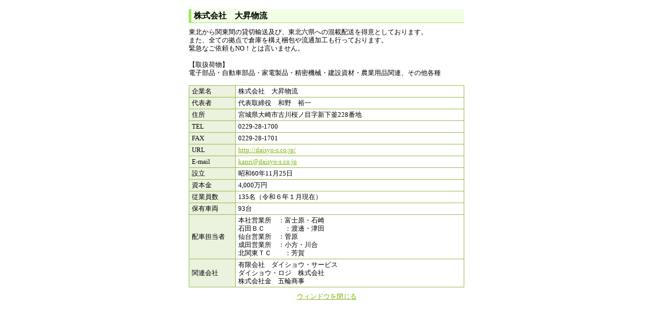

--- FILE ---
content_type: text/html
request_url: http://www.roji.jp/member/daisyo.html
body_size: 1762
content:
<!DOCTYPE html PUBLIC "-//W3C//DTD XHTML 1.0 Transitional//EN" "http://www.w3.org/TR/xhtml1/DTD/xhtml1-transitional.dtd">
<html xmlns="http://www.w3.org/1999/xhtml">
<head>
<style type="text/css">
<!--
body{ font-size:10pt; line-height:12pt; font-family:"ＭＳ Ｐゴシック", Osaka, "ヒラギノ角ゴ Pro W3";}
a:link{ color:#77B20A; text-decoration:underline;}
a:visited{ color:#77B20A; text-decoration:underline;}
a:hover{ color:#A4C891; text-decoration:none;}
a:active{ color:#A4C891; text-decoration:none;}
.table_contents {
	width:540px;
	table-layout:auto; 
	margin:0 auto 10px auto;
	border-collapse:collapse; 
	border:1px solid #90B748; 
}
.td_color_left{width:80px; background-color:#EBF2DE;}
.table_contents th{padding:3px 5px; border-collapse:collapse; border:1px solid #90B748;}
.table_contents td{padding:3px 5px; border-collapse:collapse; border:1px solid #90B748;}
.table_contents caption{margin:0 auto 5px auto; text-align:right;}
.maincontent{width:540px; margin:auto; padding:10px;}
.subtitle{border-left:5px solid #a0e55b; border-bottom:1px solid #a0e55b; background:#f2ffe5; padding:5px; width:525px;font-weight:bold; font-size:12pt; margin-bottom:10px;}
-->
</style>
<meta http-equiv="Content-Type" content="text/html; charset=utf-8" />
<title>路地圏</title>
</head>

<body>

<div class="maincontent">
<div class="subtitle">株式会社　大昇物流</div>

<div>東北から関東間の貸切輸送及び、東北六県への混載配送を得意としております。<br />
また、全ての拠点で倉庫を構え梱包や流通加工も行っております。<br />
緊急なご依頼もNO！とは言いません。<br />
<br />【取扱荷物】<br />
電子部品・自動車部品・家電製品・精密機械・建設資材・農業用品関連、その他各種</div>
<br />

<table class="table_contents" border="0" cellspacing="0" cellpadding="0">
  <tr>
    <td class="td_color_left">企業名</td>
    <td>株式会社　大昇物流</td>
  </tr>
  <tr>
    <td class="td_color_left">代表者</td>
    <td>代表取締役　和野　裕一</td>
  </tr>
  <tr>
    <td class="td_color_left">住所</td>
    <td>宮城県大崎市古川桜ノ目字新下釜228番地</td>
  </tr>
  <tr>
    <td class="td_color_left">TEL</td>
    <td>0229-28-1700</td>
  </tr>
  <tr>
    <td class="td_color_left">FAX</td>
    <td>0229-28-1701</td>
  </tr>
  <tr>
    <td class="td_color_left">URL</td>
    <td><a href="http://daisyo-s.co.jp/" target="_blank">http://daisyo-s.co.jp/</a></td>
  </tr>
  
  <tr>
    <td class="td_color_left">E-mail</td>
    <td><a href="mailto:kanri@daisyo-s.co.jp">kanri@daisyo-s.co.jp</a></td>
  </tr>
  <tr>
    <td class="td_color_left">設立</td>
    <td>昭和60年11月25日</td>
  </tr>
  <tr>
    <td class="td_color_left">資本金</td>
    <td>4,000万円</td>
  </tr>
  <tr>
    <td class="td_color_left">従業員数</td>
    <td>135名（令和６年１月現在）</td>
  </tr>
  <tr>
    <td class="td_color_left">保有車両</td>
    <td>93台</td>
  </tr>
  <tr>
    <td class="td_color_left">配車担当者</td>
    <td>本社営業所　：富士原・石崎<br />
      石田ＢＣ　　　：渡邊・津田 <br />
      仙台営業所　：菅原<br />
      成田営業所　：小方・川合<br />
      北関東ＴＣ　　：芳賀<br /></td>
  </tr>
  
  <tr>
    <td class="td_color_left">関連会社</td>
    <td>
      有限会社　ダイショウ・サービス<br />
ダイショウ・ロジ　株式会社<br />
株式会社金　五輪商事<br /></td>

  </tr>
</table>



<div align="center">
<a href="#" onClick="window.close(); return false;">ウィンドウを閉じる</a>
</div>
</div>
</body>
</html>
